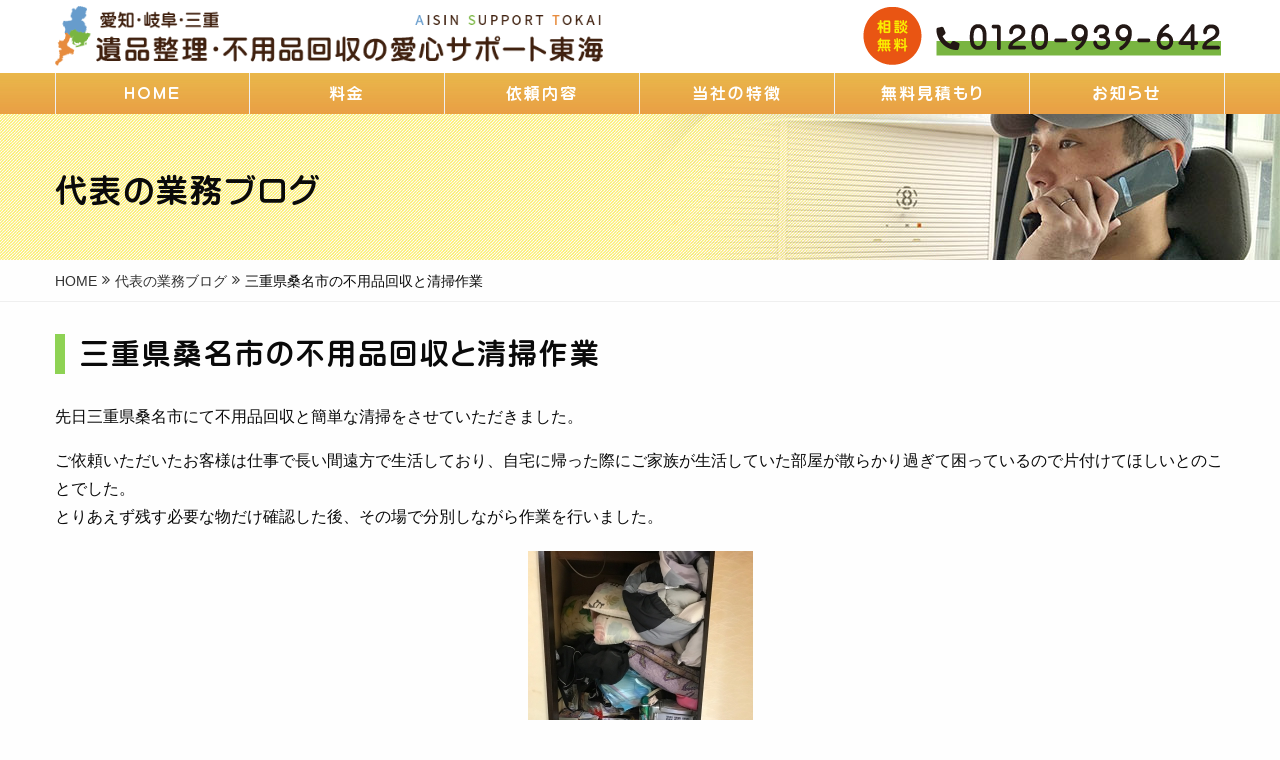

--- FILE ---
content_type: text/html; charset=UTF-8
request_url: https://aisin-support.com/voice/20170823
body_size: 7865
content:
<!DOCTYPE html>
<html lang="ja">
<head prefix="og: http://ogp.me/ns# fb: http://ogp.me/ns/fb# article: http://ogp.me/ns/article#" >
<meta charset="UTF-8" />
<meta content="IE=edge,chrome=1" http-equiv="X-UA-Compatible">
<meta content="width=device-width,initial-scale=1.0,user-scalable=no" name="viewport">
<meta name="format-detection" content="telephone=no">
<link rel="stylesheet" type="text/css" href="https://aisin-support.com/wp-content/themes/ais/css/app.css">
<link rel="stylesheet" type="text/css" href="https://aisin-support.com/wp-content/themes/ais/css/animate.min.css">
<link rel="stylesheet" type="text/css" href="https://aisin-support.com/wp-content/themes/ais/style.css?20210128" />
 
<link rel="alternate" type="application/rss+xml" title="RSS" href="https://aisin-support.com/feed" />
<title>三重県桑名市の不用品回収と清掃作業 | 愛心サポート東海</title>

<!-- All in One SEO Pack 2.3.13.2 by Michael Torbert of Semper Fi Web Designob_start_detected [-1,-1] -->
<meta name="description"  content="愛知県・岐阜県・三重県を中心に活動させていただいております遺品整理・不用品回収の愛心サポート東海です！今回は急遽当日にご依頼いただいた三重県桑名市の不用品回収のご紹介です。" />

<meta name="keywords"  content="三重県,桑名市,清掃,部屋の片付け,分別,ゴミ屋敷,遺品整理" />

<link rel="canonical" href="https://aisin-support.com/voice/20170823" />
			<script>
			(function(i,s,o,g,r,a,m){i['GoogleAnalyticsObject']=r;i[r]=i[r]||function(){
			(i[r].q=i[r].q||[]).push(arguments)},i[r].l=1*new Date();a=s.createElement(o),
			m=s.getElementsByTagName(o)[0];a.async=1;a.src=g;m.parentNode.insertBefore(a,m)
			})(window,document,'script','//www.google-analytics.com/analytics.js','ga');

			ga('create', 'UA-101733619-1', 'auto');
			
			ga('send', 'pageview');
			</script>
<!-- /all in one seo pack -->
<link rel='dns-prefetch' href='//ajax.googleapis.com' />
<link rel='dns-prefetch' href='//s.w.org' />
		<script type="text/javascript">
			window._wpemojiSettings = {"baseUrl":"https:\/\/s.w.org\/images\/core\/emoji\/11\/72x72\/","ext":".png","svgUrl":"https:\/\/s.w.org\/images\/core\/emoji\/11\/svg\/","svgExt":".svg","source":{"concatemoji":"https:\/\/aisin-support.com\/wp-includes\/js\/wp-emoji-release.min.js?ver=4.9.26"}};
			!function(e,a,t){var n,r,o,i=a.createElement("canvas"),p=i.getContext&&i.getContext("2d");function s(e,t){var a=String.fromCharCode;p.clearRect(0,0,i.width,i.height),p.fillText(a.apply(this,e),0,0);e=i.toDataURL();return p.clearRect(0,0,i.width,i.height),p.fillText(a.apply(this,t),0,0),e===i.toDataURL()}function c(e){var t=a.createElement("script");t.src=e,t.defer=t.type="text/javascript",a.getElementsByTagName("head")[0].appendChild(t)}for(o=Array("flag","emoji"),t.supports={everything:!0,everythingExceptFlag:!0},r=0;r<o.length;r++)t.supports[o[r]]=function(e){if(!p||!p.fillText)return!1;switch(p.textBaseline="top",p.font="600 32px Arial",e){case"flag":return s([55356,56826,55356,56819],[55356,56826,8203,55356,56819])?!1:!s([55356,57332,56128,56423,56128,56418,56128,56421,56128,56430,56128,56423,56128,56447],[55356,57332,8203,56128,56423,8203,56128,56418,8203,56128,56421,8203,56128,56430,8203,56128,56423,8203,56128,56447]);case"emoji":return!s([55358,56760,9792,65039],[55358,56760,8203,9792,65039])}return!1}(o[r]),t.supports.everything=t.supports.everything&&t.supports[o[r]],"flag"!==o[r]&&(t.supports.everythingExceptFlag=t.supports.everythingExceptFlag&&t.supports[o[r]]);t.supports.everythingExceptFlag=t.supports.everythingExceptFlag&&!t.supports.flag,t.DOMReady=!1,t.readyCallback=function(){t.DOMReady=!0},t.supports.everything||(n=function(){t.readyCallback()},a.addEventListener?(a.addEventListener("DOMContentLoaded",n,!1),e.addEventListener("load",n,!1)):(e.attachEvent("onload",n),a.attachEvent("onreadystatechange",function(){"complete"===a.readyState&&t.readyCallback()})),(n=t.source||{}).concatemoji?c(n.concatemoji):n.wpemoji&&n.twemoji&&(c(n.twemoji),c(n.wpemoji)))}(window,document,window._wpemojiSettings);
		</script>
		<style type="text/css">
img.wp-smiley,
img.emoji {
	display: inline !important;
	border: none !important;
	box-shadow: none !important;
	height: 1em !important;
	width: 1em !important;
	margin: 0 .07em !important;
	vertical-align: -0.1em !important;
	background: none !important;
	padding: 0 !important;
}
</style>
<link rel='stylesheet' id='contact-form-7-css'  href='https://aisin-support.com/wp-content/plugins/contact-form-7/includes/css/styles.css?ver=4.8' type='text/css' media='all' />
<link rel='stylesheet' id='jquery-ui-theme-css'  href='https://ajax.googleapis.com/ajax/libs/jqueryui/1.11.4/themes/smoothness/jquery-ui.min.css?ver=1.11.4' type='text/css' media='all' />
<link rel='stylesheet' id='jquery-ui-timepicker-css'  href='https://aisin-support.com/wp-content/plugins/contact-form-7-datepicker/js/jquery-ui-timepicker/jquery-ui-timepicker-addon.min.css?ver=4.9.26' type='text/css' media='all' />
<link rel='stylesheet' id='aurora-heatmap-css'  href='https://aisin-support.com/wp-content/plugins/aurora-heatmap/style.css?ver=1.4.9' type='text/css' media='all' />
<!--n2css--><script type='text/javascript' src='https://ajax.googleapis.com/ajax/libs/jquery/2.2.2/jquery.min.js?ver=2.2.2'></script>
<script type='text/javascript' src='https://aisin-support.com/wp-content/plugins/aurora-heatmap/js/mobile-detect.min.js?ver=4.9.26'></script>
<script type='text/javascript'>
/* <![CDATA[ */
var aurora_heatmap_reporter = {"ajax_url":"https:\/\/aisin-support.com\/wp-admin\/admin-ajax.php","action":"aurora_heatmap","interval":"10","stacks":"10","reports":"click_pc,click_mobile","debug":"0","ajax_delay_time":"3000"};
/* ]]> */
</script>
<script type='text/javascript' src='https://aisin-support.com/wp-content/plugins/aurora-heatmap/js/reporter.js?ver=1.4.9'></script>
<link rel='https://api.w.org/' href='https://aisin-support.com/wp-json/' />
<link rel='shortlink' href='https://aisin-support.com/?p=820' />
<link rel="alternate" type="application/json+oembed" href="https://aisin-support.com/wp-json/oembed/1.0/embed?url=https%3A%2F%2Faisin-support.com%2Fvoice%2F20170823" />
<link rel="alternate" type="text/xml+oembed" href="https://aisin-support.com/wp-json/oembed/1.0/embed?url=https%3A%2F%2Faisin-support.com%2Fvoice%2F20170823&#038;format=xml" />
    <style type="text/css">
    .header,.header-sp{background:#ffffff;
    }
    .loop_time{background:#8ed254;}
    a,a:visited {color:#000;}
   a:hover,a:active{color:#8ed254; text-decoration:underline;}
        .h_telno{
            color:#000000;
        }
        .head_nav ul li a,.head_nav ul li a:hover,.head_nav ul li a:visited{color:#ffffff;}
       .h_a_btn,.h_a_btn:visited {
        background:#000000;
        }
       .h_a_btn:hover {
        background:#cccccc;
        }
.h_a_btn2,.h_a_btn2:visited {
        background:#000000;
        }
       .h_a_btn2:hover {
        background:#cccccc;
        }
      </style>		<style type="text/css">.recentcomments a{display:inline !important;padding:0 !important;margin:0 !important;}</style>
		<link rel="icon" href="https://aisin-support.com/wp-content/uploads/2017/06/cropped-favi-32x32.png" sizes="32x32" />
<link rel="icon" href="https://aisin-support.com/wp-content/uploads/2017/06/cropped-favi-192x192.png" sizes="192x192" />
<link rel="apple-touch-icon-precomposed" href="https://aisin-support.com/wp-content/uploads/2017/06/cropped-favi-180x180.png" />
<meta name="msapplication-TileImage" content="https://aisin-support.com/wp-content/uploads/2017/06/cropped-favi-270x270.png" />
		<style type="text/css" id="wp-custom-css">
			.top_slide {
    background-image:none;
}

div.top_slide .row .columns img{
margin-top:-11px;
}


div.entry-date i.fa-calendar::before{
display:none;
}
		</style>
	  <script>
    $(function(){
      var defPos = 0;
      var sidebar = $("#sidebar");
      var footer = $("footer");
      var bwrapHeight = parseInt($('.bread_wrap').css('margin-bottom'), 10) + parseInt($('.bread_wrap').css('padding'), 10) + parseInt($('.bread_wrap').css('border-bottom'), 10);
      var targetTop = 0;
      var scrollDerection = 'sita';

      if(sidebar.length){
        //targetTop = sidebar.offset().top;
      }

      $(window).on('scroll',function(){
        var currentPos = $(this).scrollTop();
          
        //console.log(currentPos);
        if (currentPos > defPos) {
          if($(window).scrollTop() >= 200) {
            $("#scloll_head").css("top", "-133px");
            scrollDerection = 'sita';
          }else{
          }
        } else {
          $("#scloll_head").css("top", 0 + "px");
          scrollDerection = 'ue';
        }

        if(targetTop){
          var scrollTop = $(this).scrollTop();
          var targetHeight = sidebar.outerHeight(true);
          if(scrollTop > targetTop -(200 + bwrapHeight)){
            // 動的にコンテンツが追加されてもいいように、常に計算する
            var footerTop = footer.offset().top;

            if(scrollTop + targetHeight > footerTop){
              customTopPosition = footerTop - (scrollTop + targetHeight)
              sidebar.css({position: "fixed", top:  customTopPosition + "px"});
            }else{
              if (scrollDerection == 'sita' ) {
                sidebar.css({position: "fixed", top: "0px"});
              }else{
                sidebar.css({position: "fixed", top: "133px"});
              }
            }
          }else{
            sidebar.css({position: "static", top: "auto"});
          }
        }
        defPos = currentPos;
        });
 
        $("#spmenu").animatedModal({
          animatedIn:'slideInDown',
          animatedOut:'slideOutUp',
          color:'#efab1b',
          opacityIn: '0.95',
        });
        $('.close-animatedModal').on('click',function(){
          $('body').removeAttr('style');
        });
      });
  </script>
   
  
  <!-- Google Tag Manager -->
  <script>(function(w,d,s,l,i){w[l]=w[l]||[];w[l].push({'gtm.start':new Date().getTime(),event:'gtm.js'});var f=d.getElementsByTagName(s)[0],
j=d.createElement(s),dl=l!='dataLayer'?'&l='+l:'';j.async=true;j.src='https://www.googletagmanager.com/gtm.js?id='+i+dl;f.parentNode.insertBefore(j,f);
})(window,document,'script','dataLayer','GTM-WND99PJ');</script>
  <!-- End Google Tag Manager -->
</head>
 
<body class="post-template-default single single-post postid-820 single-format-standard categoryid-1">
  <!-- Google Tag Manager (noscript) -->
  <noscript><iframe src="https://www.googletagmanager.com/ns.html?id=GTM-WND99PJ" height="0" width="0" style="display:none;visibility:hidden"></iframe></noscript>
  <!-- End Google Tag Manager (noscript) -->
  <div id="scloll_head">
    <header class="header show-for-large">
      <div class="row align-justify">
        <div class="large-6 columns">
                              <a href="https://aisin-support.com/" title="愛心サポート東海"><div class="logo"><img src="https://aisin-support.com/wp-content/uploads/2019/06/header__logo.png" alt="愛心サポート東海"></div></a>
                                    
                  </div>
        <div class="shrink columns align-self-middle">
          <div class="row">
            <div class="shrink columns align-self-middle">
                          </div>
            <div class="shrink columns align-self-middle">
                          </div>
              <div class="shrink columns align-self-middle">
              <div class="h_telno"><img src="https://aisin-support.com/wp-content/uploads/2019/06/header__tel.png" alt="0120-939-642"></div>
              <p class="tel_txt"></p>
            </div>
          </div>
        </div>
      </div>
    </header><!-- /header -->

    <nav class="head_nav show-for-large">
      <div class="row head_nav_wrap">
        <div class="medium-12 columns">
        <ul class="menu nav navbar-nav"><li class="menu-item-home"><a href="https://aisin-support.com/">HOME</a></li>
<li><a href="https://aisin-support.com/price">料金</a></li>
<li><a>依頼内容</a>
<ul class="sub-menu">
	<li><a href="https://aisin-support.com/recovery">不要品回収</a></li>
	<li><a href="https://aisin-support.com/relic">遺品整理</a></li>
	<li><a href="https://aisin-support.com/cleaning">ゴミ屋敷の清掃</a></li>
	<li><a href="https://aisin-support.com/other">その他のご依頼</a></li>
</ul>
</li>
<li><a href="https://aisin-support.com/about">当社の特徴</a></li>
<li><a href="https://aisin-support.com/estimate">無料見積もり</a></li>
<li><a>お知らせ</a>
<ul class="sub-menu">
	<li><a href="https://aisin-support.com/category/voice">代表の業務ブログ</a></li>
	<li><a href="https://aisin-support.com/category/blog">気ままな嫁ブログ</a></li>
</ul>
</li>
</ul>  
        </div>
      </div>
    </nav>
  
    <div class="header-sp hide-for-large">
      <div class="row">
        <div class="columns">
                              <a href="https://aisin-support.com/" title="愛心サポート東海"><div class="logo"><img src="https://aisin-support.com/wp-content/uploads/2019/06/header__logo.png" alt="愛心サポート東海"></div></a>
                                    
                  </div>
        <div class="shrink columns align-self-middle">
          <a id="spmenu" href="#animatedModal"><i class="fa fa-bars"></i></a>
        </div>
      </div>
    </div><!-- /header-sp -->
  </div><!-- scloll header --> 
 
  <div id="animatedModal">
    <!--モーダルを閉じる-->
    <div class="close-animatedModal">
        <i class="fa fa-close"></i>
    </div>

    <div class="modal-content">
      <ul class="menu nav navbar-nav"><li class="menu-item-home"><a href="https://aisin-support.com/">HOME</a></li>
<li><a href="https://aisin-support.com/price">料金</a></li>
<li><a href="https://aisin-support.com/recovery">不要品回収</a></li>
<li><a href="https://aisin-support.com/relic">遺品整理</a></li>
<li><a href="https://aisin-support.com/cleaning">ゴミ屋敷の清掃</a></li>
<li><a href="https://aisin-support.com/other">その他のご依頼</a></li>
<li><a href="https://aisin-support.com/about">当社の特徴</a></li>
<li><a href="https://aisin-support.com/estimate">出張・LINEで見積もり</a></li>
<li><a href="https://aisin-support.com/category/voice">代表の業務ブログ</a></li>
<li><a href="https://aisin-support.com/category/blog">気ままな嫁ブログ</a></li>
</ul> 
      </div>
  </div> <div class="head_img">
<div class="row">  
  <div class="small-12 columns">
    <div class="h_img_txt_wrap">
  <div class="h_img_title">代表の業務ブログ</div>
  </div>
    </div>
 </div>
</div>
<div class="bread_wrap">
<div class="row">
   <div class="columns">
     <ul class="breadcrumb"><li><a href="https://aisin-support.com" itemprop="url">HOME</a></li><li><a href="https://aisin-support.com/category/voice/">代表の業務ブログ</a></li><li>三重県桑名市の不用品回収と清掃作業</li></ul>       </div></div>
</div><!-- breadwrap -->

<div class="row">

 <div class="columns" id="main">

<main>  
<article id="post-820" class="post-820 post type-post status-publish format-standard hentry category-voice">
<h1 class="entry-title">三重県桑名市の不用品回収と清掃作業</h1>

<div class="entry-content">
<p>先日三重県桑名市にて不用品回収と簡単な清掃をさせていただきました。</p>
<p>ご依頼いただいたお客様は仕事で長い間遠方で生活しており、自宅に帰った際にご家族が生活していた部屋が散らかり過ぎて困っているので片付けてほしいとのことでした。<br />
とりあえず残す必要な物だけ確認した後、その場で分別しながら作業を行いました。<img class="aligncenter size-medium wp-image-821" src="https://aisin-support.com/wp-content/uploads/2017/08/image1-72-225x300.jpg" alt="" width="225" height="300" srcset="https://aisin-support.com/wp-content/uploads/2017/08/image1-72-225x300.jpg 225w, https://aisin-support.com/wp-content/uploads/2017/08/image1-72-768x1024.jpg 768w, https://aisin-support.com/wp-content/uploads/2017/08/image1-72.jpg 1512w" sizes="(max-width: 225px) 100vw, 225px" /> <img class="aligncenter size-medium wp-image-822" src="https://aisin-support.com/wp-content/uploads/2017/08/image2-43-225x300.jpg" alt="" width="225" height="300" srcset="https://aisin-support.com/wp-content/uploads/2017/08/image2-43-225x300.jpg 225w, https://aisin-support.com/wp-content/uploads/2017/08/image2-43-768x1024.jpg 768w, https://aisin-support.com/wp-content/uploads/2017/08/image2-43.jpg 1512w" sizes="(max-width: 225px) 100vw, 225px" /> <img class="aligncenter size-medium wp-image-823" src="https://aisin-support.com/wp-content/uploads/2017/08/image1-73-300x225.jpg" alt="" width="300" height="225" srcset="https://aisin-support.com/wp-content/uploads/2017/08/image1-73-300x225.jpg 300w, https://aisin-support.com/wp-content/uploads/2017/08/image1-73-768x576.jpg 768w, https://aisin-support.com/wp-content/uploads/2017/08/image1-73-1024x768.jpg 1024w" sizes="(max-width: 300px) 100vw, 300px" /> <img class="aligncenter size-medium wp-image-824" src="https://aisin-support.com/wp-content/uploads/2017/08/image2-44-300x225.jpg" alt="" width="300" height="225" srcset="https://aisin-support.com/wp-content/uploads/2017/08/image2-44-300x225.jpg 300w, https://aisin-support.com/wp-content/uploads/2017/08/image2-44-768x576.jpg 768w, https://aisin-support.com/wp-content/uploads/2017/08/image2-44-1024x768.jpg 1024w" sizes="(max-width: 300px) 100vw, 300px" />今回はお客様が急ぎでの作業希望だったのに対し、たまたま空きがあったのでご依頼いただいたその日にすぐお伺いして片付け出来ました。<br />
この度は誠にありがとうございました。</p>
<p>愛心サポート東海では、いわゆるゴミ屋敷と言われるようなお宅の片付けも1部屋単位～1軒丸ごと単位で対応させていただきます。<br />
長年の物の積み重ねで足の踏み場が無くなってしまったような状態でも、希望があれば部屋の中身を全て空にすることも可能です！</p>
<p>諦めかけていたお部屋の片付けや溜まり過ぎてしまった不要品など、様々な状況でお客様目線で親身になって相談に乗ります。<br />
不用品回収や遺品整理、お部屋の片付けに関することなら愛心サポート東海まで一度ご連絡下さい。</p>
  
 </div><!-- .entry-content -->
 
<div class="loop_metadata">
<div class="entry-date">
      <i class="fa fa-calendar"></i>公開投稿日：2017.08.23<br>

  </div>		  
	
<div class="categorylist"><i class="fa fa-folder-o"></i><a href="https://aisin-support.com/category/voice" rel="category tag">代表の業務ブログ</a></div>
<div class="taglist"></div>
</div><!-- .postmetadata -->  


	<nav class="navigation post-navigation" role="navigation">
		<h2 class="screen-reader-text">投稿ナビゲーション</h2>
		<div class="nav-links"><div class="nav-previous"><a href="https://aisin-support.com/blog/20170820" rel="prev">前 : クイズ！コレなーんだ⁇</a></div><div class="nav-next"><a href="https://aisin-support.com/blog/20170824" rel="next">次 : ナイスコスパ！</a></div></div>
	</nav>

  


</article>
  </main>  
  </div>
</div>

<footer id="footer">
          <div class="row align-center">
            <div class="large-7 medium-11 columns">
    
  <div class="copyright">
          &copy; 2026<a href="https://aisin-support.com" rel="nofollow">
愛心サポート東海</a>. All rights reserved.
</div>
      </div><!-- col -->
    </div><!-- row -->
</footer><!-- end of #footer -->
<!--[if lt IE 9]>
//IE8以下のHTML5とレスポンシブ対応
<script src="https://oss.maxcdn.com/libs/html5shiv/3.7.2/html5shiv.js" type="text/javascript"></script>
<script src="https://oss.maxcdn.com/libs/respond.js/1.4.2/respond.min.js" type="text/javascript"></script>
<![endif]-->

<script type='text/javascript'>
/* <![CDATA[ */
var wpcf7 = {"apiSettings":{"root":"https:\/\/aisin-support.com\/wp-json\/","namespace":"contact-form-7\/v1"},"recaptcha":{"messages":{"empty":"\u3042\u306a\u305f\u304c\u30ed\u30dc\u30c3\u30c8\u3067\u306f\u306a\u3044\u3053\u3068\u3092\u8a3c\u660e\u3057\u3066\u304f\u3060\u3055\u3044\u3002"}}};
/* ]]> */
</script>
<script type='text/javascript' src='https://aisin-support.com/wp-content/plugins/contact-form-7/includes/js/scripts.js?ver=4.8'></script>
<script type='text/javascript' src='https://aisin-support.com/wp-includes/js/jquery/ui/core.min.js?ver=1.11.4'></script>
<script type='text/javascript' src='https://aisin-support.com/wp-includes/js/jquery/ui/datepicker.min.js?ver=1.11.4'></script>
<script type='text/javascript'>
jQuery(document).ready(function(jQuery){jQuery.datepicker.setDefaults({"closeText":"\u9589\u3058\u308b","currentText":"\u4eca\u65e5","monthNames":["1\u6708","2\u6708","3\u6708","4\u6708","5\u6708","6\u6708","7\u6708","8\u6708","9\u6708","10\u6708","11\u6708","12\u6708"],"monthNamesShort":["1\u6708","2\u6708","3\u6708","4\u6708","5\u6708","6\u6708","7\u6708","8\u6708","9\u6708","10\u6708","11\u6708","12\u6708"],"nextText":"\u6b21","prevText":"\u524d","dayNames":["\u65e5\u66dc\u65e5","\u6708\u66dc\u65e5","\u706b\u66dc\u65e5","\u6c34\u66dc\u65e5","\u6728\u66dc\u65e5","\u91d1\u66dc\u65e5","\u571f\u66dc\u65e5"],"dayNamesShort":["\u65e5","\u6708","\u706b","\u6c34","\u6728","\u91d1","\u571f"],"dayNamesMin":["\u65e5","\u6708","\u706b","\u6c34","\u6728","\u91d1","\u571f"],"dateFormat":"yy\u5e74mm\u6708d\u65e5","firstDay":1,"isRTL":false});});
</script>
<script type='text/javascript' src='https://ajax.googleapis.com/ajax/libs/jqueryui/1.11.4/i18n/datepicker-ja.min.js?ver=1.11.4'></script>
<script type='text/javascript' src='https://aisin-support.com/wp-content/plugins/contact-form-7-datepicker/js/jquery-ui-timepicker/jquery-ui-timepicker-addon.min.js?ver=4.9.26'></script>
<script type='text/javascript' src='https://aisin-support.com/wp-content/plugins/contact-form-7-datepicker/js/jquery-ui-timepicker/i18n/jquery-ui-timepicker-ja.js?ver=4.9.26'></script>
<script type='text/javascript' src='https://aisin-support.com/wp-includes/js/jquery/ui/widget.min.js?ver=1.11.4'></script>
<script type='text/javascript' src='https://aisin-support.com/wp-includes/js/jquery/ui/mouse.min.js?ver=1.11.4'></script>
<script type='text/javascript' src='https://aisin-support.com/wp-includes/js/jquery/ui/slider.min.js?ver=1.11.4'></script>
<script type='text/javascript' src='https://aisin-support.com/wp-includes/js/jquery/ui/button.min.js?ver=1.11.4'></script>
<script type='text/javascript' src='https://aisin-support.com/wp-content/plugins/contact-form-7-datepicker/js/jquery-ui-sliderAccess.js?ver=4.9.26'></script>
<script type='text/javascript'>
/* <![CDATA[ */
var tocplus = {"smooth_scroll":"1","smooth_scroll_offset":"130"};
/* ]]> */
</script>
<script type='text/javascript' src='https://aisin-support.com/wp-content/plugins/table-of-contents-plus/front.min.js?ver=1509'></script>
<script type='text/javascript' src='https://aisin-support.com/wp-includes/js/wp-embed.min.js?ver=4.9.26'></script>
    <script src="https://use.fontawesome.com/feb7bcc1c0.js"></script>
    <script src="https://aisin-support.com/wp-content/themes/ais/js/animatedModal.min.js"></script>
   
      <!--サイドバー固定-->


<!-- リマーケティング タグの Google コード -->
<!--------------------------------------------------
リマーケティング タグは、個人を特定できる情報と関連付けることも、デリケートなカテゴリに属するページに設置することも許可されません。タグの設定方法については、こちらのページをご覧ください。
http://google.com/ads/remarketingsetup
--------------------------------------------------->
<script type="text/javascript">
/* <![CDATA[ */
var google_conversion_id = 848350917;
var google_custom_params = window.google_tag_params;
var google_remarketing_only = true;
/* ]]> */
</script>
<script type="text/javascript" src="//www.googleadservices.com/pagead/conversion.js">
</script>
<noscript>
<div style="display:inline;">
<img height="1" width="1" style="border-style:none;" alt="" src="//googleads.g.doubleclick.net/pagead/viewthroughconversion/848350917/?guid=ON&amp;script=0"/>
</div>
</noscript>
<!-- Google Code for &#38651;&#35441; Conversion Page
In your html page, add the snippet and call
goog_report_conversion when someone clicks on the
phone number link or button. -->
<script type="text/javascript">
  /* <![CDATA[ */
  goog_snippet_vars = function() {
    var w = window;
    w.google_conversion_id = 848350917;
    w.google_conversion_label = "k0QwCNC94XIQxZ3DlAM";
    w.google_remarketing_only = false;
  }
  // DO NOT CHANGE THE CODE BELOW.
  goog_report_conversion = function(url) {
    goog_snippet_vars();
    window.google_conversion_format = "3";
    var opt = new Object();
    opt.onload_callback = function() {
    if (typeof(url) != 'undefined') {
      window.location = url;
    }
  }
  var conv_handler = window['google_trackConversion'];
  if (typeof(conv_handler) == 'function') {
    conv_handler(opt);
  }
}
/* ]]> */
</script>
<script type="text/javascript"
  src="//www.googleadservices.com/pagead/conversion_async.js">
</script>
</body>
</html>

--- FILE ---
content_type: text/css
request_url: https://aisin-support.com/wp-content/themes/ais/style.css?20210128
body_size: 9810
content:
/*
Theme Name: ais
Theme URI: 
Author: WEB TATE
Author URI: http://webtate.co.jp/
Description: 2カラム-ロゴ下ヘッダ-ナビ+スライダーが全幅
Version: 0.1
License:
License URI: 
Tags:
*/
@charset  "utf-8";

/*-------------------------------------------*/
/*  基本設定
/*-------------------------------------------*/
@font-face {
  font-family: 'arme4';
  src: url('fonts/ais.woff2') format('woff2'),
       url('fonts/ais.woff') format('woff'),
       url('fonts/ais.eot'),
       url('fonts/ais.ttf') format('truetype');
}

.head_nav ul li,.tel_txt,h1,h2,h3,.h_img_title,#panel > dt{
  font-family: 'arme4';
  letter-spacing: 2px;
  font-weight: normal!important;
}


/********************** IE向けviewport **********************/
@-ms-viewport {
  width: auto;
  initial-scale: 1;
}

/********************** 基本的なリンク・画像設定諸々 **********************/

img {
  vertical-align: middle;
  max-width: 100%;
  height: auto;
  border: 0;
  display: block;
}

p a,p a:visited {
  line-height: inherit;
}

a {
  -webkit-tap-highlight-color: rgba(0,0,0,0);
}
p {
  font-size: inherit;
  line-height: 1.8em;
}

.screen-reader-text {
  position: absolute;
  width: 1px;
  height: 1px;
  margin: -1px;
  padding: 0;
  overflow: hidden;
  clip: rect(0,0,0,0);
  border: 0;
}

.alignleft,.alignright,.aligncenter {
  clear: both;
  margin: 20px auto !important;
  display: block;
}


input:focus,select:focus,option:focus {
  outline: none;
}

/* div#sidebar {
    width: 270px;
} */

.smgn {margin-top:2em;}
/********************** LINK imgホバー **********************/
a img {
  transition: .5s;
}

a img:hover {
  opacity: .6;
  transition: .5s;
}


blockquote {
  position: relative;
  padding: 20px 40px;
  background: #f5f5f5;
  margin: 0 0 20px;
  font-size: 14px;
  font-size: 1.4rem;
  border-left: 0 solid #eee;
}

blockquote:before {
  font-family: 'icomoon';
  content: "\e90d";
  left: 10px;
  position: absolute;
  top: 10px;
  color: #ccc;
}

blockquote:after {
  font-family: 'icomoon';
  bottom: 10px;
  content: "\e90d";
  position: absolute;
  right: 10px;
  color: #ccc;
}

.wp-caption-text {
  margin-top: .5em;
}


/* カレンダー */
#wp-calendar td {
  padding: .1em .3em;
  border: 1px solid #868686;
  text-align: center;
}

tfoot td {
  border: none !important;
}

#wp-calendar th {
  background: rgba(0,0,0,0.1);
  border: 1px solid #868686;
  text-align: center;
  padding: .1em .4em;
}

/* セレクトボックス */
.widget select {
  text-overflow: ellipsis;
  display: inline-block;
  box-sizing: border-box;
  padding: 5px;
  border: 1px solid #ccc;
}

.widget select option {
  background-color: #fff;
  color: #333;
}

.widget select::-ms-expand {
  display: none;
}

.widget select:-moz-focusring {
  color: transparent;
  text-shadow: 0 0 0 #ccc;
}

/* 検索 */
.widget_search {
  padding: 0;
  border: 0;
}

.widget_search label {
  display: inline-block;
  margin-bottom: .5rem;
  width: 70%;
  float: left;
}

.search-submit {
  width: 70px;
  height: 37px;
  -moz-background-clip: padding;
  -webkit-background-clip: padding-box;
  background-clip: padding-box;
  background-color: #55b1df;
  border: none;
  color: #333;
  font-weight: 700;
  float: left;
  margin-left: 15px;
}

.search-submit:hover {
  opacity: .6;
  transition: .5s;

/*　フォームボタンの色ホバー　*/
}

.widget ul{
  list-style-type:none;
  padding:0 0 0 1em;
  margin:0;
}
.widget {
  margin-bottom:1em;
}
h4.widget-title {
  font-size: 1.1rem;
  background: #ccc;
  padding: 0.3em 0.5em;
}

.search-submit:focus {
  outline: none;
}

.search-field {
  border: 1px solid #ccc;
  width: 100%;
  padding: .5em;
}

.widget_search:after {
  content: ".";
  display: block;
  clear: both;
  height: 0;
  visibility: hidden;
}

/********************** footer **********************/

.copyright {
  text-align: center;
  font-size: 0.7rem;
  margin: 10px 0;
  clear: both;
}

.copyright a {
  color: #333;
}

/********************** comment **********************/
.required {
  color: #ed688b;
}

#respond h3 {
  margin-bottom: 30px;
}

#comments_area {
  margin-top: 40px;
}

.form-control {
  display: block;
  width: 100%;
  padding: .375rem .75rem;
  font-size: 1.4rem;
  line-height: 1.5;
  color: #55595c;
  background-color: #fff;
  background-image: none;
  border: 1px solid #ccc;
  border-radius: .25rem;
}

.btn {
  display: inline-block;
  padding: 1rem 4rem;
  font-size: 1.4rem;
  font-weight: 400;
  line-height: 1.5;
  text-align: center;
  white-space: nowrap;
  vertical-align: middle;
  cursor: pointer;
  -webkit-user-select: none;
  -moz-user-select: none;
  -ms-user-select: none;
  user-select: none;
  border: 1px solid transparent;
  border-radius: .25rem;
}

/**********************　ナビメニュー　**********************/

.breadcrumb,.breadcrumb_page {
  font-size: 0.9rem;
  padding: 0px;
  margin:0 0 0 0;
  list-style: none;
}
.bread_wrap {
  margin-bottom:2em;
  padding: 0.5em;
  border-bottom: 1px solid #efefef;
}
.breadcrumb > li + li::before {
  font-family: 'icomoon';
  content: "\f101";
  padding: 0 5px;
  color: #333;
}

.breadcrumb > li > a, .breadcrumb_page > li > a {
  color: #333;
}

.breadcrumb_page > li + li::before {
  font-family: 'icomoon';
  content: "\f101";
  padding: 0 2px 0 0;
  color: #333;
}

.breadcrumb_page > li,.breadcrumb > li {
  display: inline-block;
}

/******************* youtube *************************/

.youtube {
  position: relative;
  width: 100%;
  padding-top: 56.25%;
}
.youtube iframe{
  position: absolute;
  top: 0;
  right: 0;
  width: 100% !important;
  height: 100% !important;
}
/**********************　Social icon　**********************/
/**********************　TABLE　**********************/
table tbody, table tfoot, table thead {
  border: 0px solid #ababab;
  background-color: #fff;
}
table tbody tr:nth-child(even) {
  background-color: #fff;
}

.ResTableA {
  width: 100%;
  border-collapse: collapse;
  border-spacing: 0;
  border: 1px solid #ababab;
}

.ResTableA {
  border-bottom: none;
}

.ResTableA th {
  padding: 5px 10px;
  width: 100%;
  display: block;
  margin: 0 auto;
  border: none;
  text-align: left;
  border-bottom: 1px solid #ababab;
  background: #f0f0ef;
}

.ResTableA td {
  padding: 5px 10px;
  width: 100%;
  display: list-item;
/* リストに変換 */
  list-style: none;
/* リストに変換によるドットを非表示 */
  border-top: none !important;
  border-bottom: 1px solid #ababab;
}

.ResTableA2 td {
  padding: 1em 0 1em 1em;
  text-align: left;
  vertical-align: top;
  border-bottom: solid 1px #CCCCCC;
  display: table-cell;
}
.ResTableA2 th {
  -moz-box-sizing: border-box;     /* box-size[border・padding 込み] */
  box-sizing: border-box;     /* box-size[border・padding 込み] */
  border-bottom: solid 1px #8ed254;
  color: #8ed254;
  padding: 1em 0;
  width: 35%;
  font-weight: normal;
  vertical-align:middle;
  display: table-cell;
  text-align: left;
  font-family: 'arme4';
}

.ResTableA2 {
  width: 100%;
}

body {
  padding-top: 66px !important; 
}
@media screen and (min-width: 375px) {
  body {
      padding-top: 66px !important;
  }
}
@media screen and (min-width: 425px) {
  body {
      padding-top: 59px !important;
  }
}
@media screen and (min-width: 48em) {
  body {
    padding-top: 72px !important;
  } 
}
@media screen and (min-width: 64em) {
  body {
    padding-top: 6.9em !important;
  } 
}

.header {
  padding: 0.4em 0;
}
.header h1 {
  margin-bottom: 0; 
}
.header .h_telno {
  text-align: left;
  font-size: 2.4rem;
  font-family: 'arme4';
}

.h_a_btn,.h_a_btn:visited,.header .h_a_btn2, .header .h_a_btn2:visited {
  font-size: 0.9rem;
  display: block;
  color: #fff;
  text-align: center;
  padding: .5em 0;
  text-decoration: none;
  width: 180px; 
}
.header .tel_txt {
  font-size: 0.8rem;
  margin-bottom: 0; 
}
.header a:hover{
  text-decoration:none;
}
.header-sp {
  background: #efefef;
  padding: 1em 0;
  border-bottom: 1px solid #ccc;
}
.header-sp a, .header-sp a:hover, .header-sp a:visited {
  color: #000; 
}
.header-sp h1 {
  margin-bottom: 0; 
}
@media screen and (min-width: 40em) {
  .header-sp h1 img,.logo img {
    height: auto; 
  } 
}
.header-sp .fa-bars, .header-sp .fa-close {
font-size: 2rem;
}

.top_slide {
  background: url(https://aisin-support.com/wp-content/uploads/2017/06/aozora.jpg) no-repeat;
  background-size: cover;
  padding-top: 1em;
}

.sl_btm {
  background: #fff;
}
.sl_btm img {
  display:block;
  margin: 0 auto;
  padding: 0.5em 0;
}

.modal-content ul {
  list-style-type: none;
  margin: 0; 
}
.modal-content ul li {
  text-align: center;
  padding: 0.5em 0; 
  font-family: 'arme4';
}
.modal-content ul li a, .modal-content ul li .header-sp a:hover, .header-sp .modal-content ul li a:hover, .modal-content ul li .header-sp a:visited, .header-sp .modal-content ul li a:visited,.modal-content ul li a:active {
  color: #fff;
  font-size: 6vw;
  text-decoration:none;
}

.close-animatedModal {
  text-align: right;
  color: #fff;
  padding:0.5em; 
}

.head_nav {
  background: #333; 
}

.head_nav ul {
  display: -ms-flexbox;
  display: flex;
  -ms-flex-pack: center;
  justify-content: center;
  position: relative;
  margin: 0;
  padding: 0;
  list-style: none; 
}

.head_nav ul::after {
  display: block;
  clear: both;
  content: ''; 
}

.head_nav ul li {
  position: relative;
  background: #ccc; 
  width:20%;
  text-align:center;
  border-right: 1px solid #efefef;
}

.head_nav ul li:first-child{
  border-left: 1px solid #efefef;
}


/*------------ M DESIGN LABO 山内編集 20190627 ------------*/

.head_nav, .head_nav ul li {
  background: url(https://aisin-support.com/wp-content/uploads/2019/06/nav_b.jpg) repeat-x bottom;
}

.head_nav ul li:hover {
   background: url(https://aisin-support.com/wp-content/uploads/2019/06/nav_hover.jpg) repeat-x bottom;
}

.top_slide .pc {
  display: block;
}
.top_slide .sp {
  display: none;
}
@media screen and (max-width: 750px) {
  .top_slide .pc {
    display: none
  }
  .top_slide .sp {
    display: block;
  }
}


/*------------ M DESIGN LABO 山内ここまで ------------*/

.head_nav ul li a, .head_nav ul li .header-sp a:hover, .header-sp .head_nav ul li a:hover, .head_nav ul li .header-sp a:visited, .header-sp .head_nav ul li a:visited {
  display:block;
  padding: 0.5em 2em;
  color: #000;
  text-align: center;
  text-decoration: none;
  white-space: nowrap; }

.head_nav ul ul {
  display: block;
  position: absolute;
  top: 100%;
  left: 0px;
  min-width: 100%;
  z-index: 1000; }

.head_nav ul ul li {
  float: none;
  margin: 0;
  width:100%;
  text-align:left;
  background:#fff;
}
.head_nav ul ul li:hover{
  background:#efefef;
}
.head_nav ul ul li a,.head_nav ul ul li a:hover,.head_nav ul ul li a:visited{
  color:#333;
  font-size:0.9rem;
  text-shadow: 0px 0px 0px;
}

.head_nav ul ul ul {
  position: absolute;
  top: -2px;
  left: 100%;
  z-index: 1000; 
}

.head_nav ul ul {
  visibility: hidden;
  opacity: 0;
  transition: .2s ease-in-out;
  -ms-transform: translateY(10px);
      transform: translateY(10px); 
}

.head_nav ul ul ul {
  -ms-transform: translateX(-20px) translateY(0);
      transform: translateX(-20px) translateY(0); 
}

.head_nav ul li:hover > ul {
  visibility: visible;
  opacity: 1;
  -ms-transform: translateY(0);
      transform: translateY(0); 
}

.head_nav ul ul li:hover > ul {
  -ms-transform: translateX(0) translateY(0);
      transform: translateX(0) translateY(0); 
}

.head_nav ul li ul li ul:before {
  /*孫*/
  position: absolute;
  content: "";
  top: 15px;
  left: -10px;
  border: 5px solid transparent;
  border-left: 5px solid #000;
  z-index: 1000; }

#scloll_head {
  position: fixed;
  width: 100%;
  z-index: 9999;
  top: 0;
  left: 0;
  t-webkit-transition: 0.5s;
  transition: 0.5s;
}

.head_img {width:100%;
  background:url(https://aisin-support.com/wp-content/uploads/2017/06/himg-1.jpg) center right/cover no-repeat;
  height:90px;
}

.head_img .h_img_title {
  font-size: 1.4rem;
  margin-top: 30px;
  font-weight:bold;
}

.box04_wrap {
  border: 1px solid #ccc;
  padding: 1em 1em;
  height: 100%;
  position: relative;
}

.box04_wrap p {
  font-size: 0.95em;
}


@media screen and (min-width: 40em) {
  .head_img {
    height:120px;
  }
  .head_img .h_img_title {
    font-size: 1.7rem;
    margin-top: 44px;
  }
}
@media screen and (min-width: 64em) {
  .head_img {
    height:150px;
  }
  .head_img .h_img_title {
    font-size:2rem;
    margin-top:56px;
  }
}

.front_box01 {
  background: url(images/top_small.jpg) center center/cover no-repeat;
  position: relative; 
  text-align: center;
  padding: 10em 0; 
}
.front_box01 .front_box01_txt h2 {
  font-weight: bold;
  color: #fff; 
}
.front_box01 .front_box01_txt a {
  color: #fff;
  display: block;
  text-align: center;
  border: 2px solid #fff;
  padding: 0.5em;
  width: 50%;
  margin: 1em auto; 
}
@media screen and (min-width: 64em) {
  .front_box01 .front_box01_txt a {
    width: 20%;
    margin: 2em auto 1em auto; 
  } 
}

.front_box01 .front_box01_txt a:visited {
  color: #fff; 
}
.front_box01 .front_box01_txt a:hover {
  color: #fff;
  text-decoration:none;
  background: rgba(255, 255, 255, 0.4); 
}
@media screen and (min-width: 40em) {
  .front_box01 {
  } 
}
@media screen and (min-width: 64em) {
  .front_box01 {
    padding: 15em 0;
  }
}

.front_box02 {
  background: url(images/top02_small.jpg) left center/cover no-repeat;
  position: relative;
  padding: 4em 0em;
}
.front_box02 .front_box02_txt {
  text-align: right;
}
.front_box02 .front_box02_txt h2 {
  font-weight: bold; 
}
@media screen and (min-width: 40em) {
  .front_box02 {
    padding: 5em 0em;
  } 
  .front_box02 .front_box02_txt {
    padding: 1rem 2rem 1rem 0rem;
  }
}
@media screen and (min-width: 64em) {
  .front_box02 {
    padding: 10em 0em;
  }
  .front_box02 .front_box02_txt {
    text-align: right;
    padding: 1rem 2rem 1rem 0rem;
  }
}
@media screen and (min-width: 90em) {
  .front_box02 {
    padding: 15em 0em;
  }
}

.front_box03 {
  background: url(images/top03_small.jpg) right center/cover no-repeat;
  position: relative; 
  padding: 5em 0em;
}
.front_box03 .front_box03_txt {
  text-align: left;
}
.front_box03 .front_box03_txt h2 {
  font-weight: bold; 
}
@media screen and (min-width: 40em) {
  .front_box03 {
    padding: 5em 0em;
  } 
.front_box03 .front_box03_txt {
    padding: 1rem 1rem 1rem 2rem;
  }
}
@media screen and (min-width: 64em) {
  .front_box03 {
    padding: 10em 0em;
  }
  .front_box03 .front_box03_txt {
    text-align: left;
    padding: 1rem 1rem 1rem 2rem; 
  }
}

.new_icon {
  font-size: 0.6rem;
  margin-left: 1em;
  background: #ff8c42;
  padding: 2px 8px;
  -moz-border-radius: 5px;
  -webkit-border-radius: 5px;
  border-radius: 5px;
  color:#fff;
}

.front_box10 {
  background: #fcf9e8;
  padding: 2rem 0rem 1rem 0rem;
}
.front_box10_txt h2{
  font-weight:bold;
}
.drsuisen {
  display: inline;
  margin-bottom: 1em;
  width: 60%;
}
.box_link,.box_link:visited {
  display: block;
  background: #8ed254;
  color: #fff;
  text-align: center;
  padding: 0.5em;
  font-size: 14px;
  width: 100%;
  float: right;
}

.box_link:hover {
  background:#a7e275;
  color:#fff;
  text-decoration:none;
}

.front_box04 {
  padding: 2em 0em;
}
.front_box04 h3 {
  margin: 0;
  font-size: 1.4rem;
}

.front_box05 {
  background-size: cover;
  padding: 2em 0.5em 2em 0.5em;
}

@media screen and (min-width: 40em) {
  .front_box05 .columns,.front_box07 .columns{
    position:relative;
    padding-bottom:50px;
  }
}
.post_list {
  list-style-type: none;
  margin: 0;
}
.post_list li {
  padding:0.4em 0;
}
.post_list li .f_list_date {
  margin-right: 1em;
  font-size: 0.8rem;
}
.post_list li:before {
  font-family: FontAwesome;
  content: "\f138";
  margin-right:0.5em;
}

.news_list,.news_list:visited {
  background: #8ed254;
  padding: 0.5em 0em;
  font-size: 0.9rem;
  color: #fff;
  display: block;
  width: 110px;
  text-align: center;
  float:right;
  margin-top:20px;
}
.spmgn{
  margin-bottom:40px;
}

@media screen and (min-width: 40em) {
  .news_list,.news_list:visited { 
    position:absolute;
    bottom:0;
    right:20px;
  }
  .spmgn{
    margin-bottom:0px;
  }
}
.news_list:hover {
  background: #a7e275;
  text-decoration:none;
  color:#fff;
}

.front_box06 {
  background: #ffffff;
  padding: 1em 0.5em 1em 0.5em;
}
.front_box06 .mgn {
  margin-bottom: 1.5em; 
}
.front_box06 h3 {
  font-weight: bold;
  font-size: 1.2rem;
}
@media screen and (max-width: 39.9375em) {
  .front_box06 img {
    display: block;
    margin: 0 auto 1.5em auto;
  }
}
@media screen and (min-width: 40em) {
  .front_box06 {
    padding: 2em 0.5em 2em 0.5em;
  }
  .front_box06 img {
    float: left;
    margin-right: 2em;
  }
}

.front_box07 {
  padding: 2em 0;
  background: #f9f9f9;
}

.lnk_btn {
  padding: 0.5em 1em;
  text-decoration: none;
  background: #6a91c4;
  color: #fff!important;
  display: block;
  width: 240px;
  text-align: center;
  margin:2em auto 0 auto;
}

.lnk_btn:hover {
  background:#8daed9;
  text-decoration:none;
  color:#fff;
  top:1px;
  left:1px;
  position:relative;
}

.abox01 {
  padding:2em 0;
}
@media screen and (min-width: 1024px) {
 .abox01 {
    padding:4em 0 2em 0;
  }
}

.abox02 {
  padding: 2em 0;
}
@media screen and (min-width: 1024px) {
 .abox02 {
    padding: 4em 0;
  }
}
/*-------M DESIGN LABO 山内追加 20190627--------*/

@media screen and (max-width: 900px) {
  .pack01 {
    margin-bottom: 2em;
  }
}
.pack img {
  box-shadow: 0 0 3px 3px #eee;
}
.abox03 {
  padding: 2em 0;
  background: url(https://aisin-support.com/wp-content/uploads/2019/06/bg.jpg) repeat;
}
.abox04 {
  padding: 4em 0;
  background: #eff8e7;
}
@media screen and (max-width: 600px) {
 .abox04 {
  padding: 1em 0;
 }
}
.case__wrap {
  counter-reset: number 0;
}
.case__read {
  font-family: 'arme4';
  width: 100%;
  display: block;
  font-size: 32px;
  color: #e6813a;
  text-align: center;
  margin-bottom: 80px;
	line-height: 1.4;
}
@media screen and (max-width: 1100px) {
  .case__read {
    width: 92%;
    margin: 0 auto 2em;
    font-size: 28px;
  }
}
@media screen and (max-width: 600px) {
  .case__read {
    font-size: 24px;
  }
}
.case__read span {
  padding-bottom: 5px;
}
.case {
  font-family: 'arme4';
  width: 100%;
  background: #fff;
  box-shadow: 0 0 10px 3px #e3e4e4;
  padding: 4em;
  display: flex;
  justify-content: space-between;
  position: relative;
  margin-bottom: 80px;
}
@media screen and (max-width: 1100px) {
  .case {
    width: 92%;
    margin: 0 auto 4em;
  }
}
@media screen and (max-width: 900px) {
  .case {
    display: block;
    padding: 2em;
  }
}
@media screen and (max-width: 600px) {
  .case {
    padding: 1em;
  }
}
.case__05 {
  margin-bottom: 40px;
}
@media screen and (max-width: 600px) {
  .case__05 {
    margin-bottom: 0;
  }
}
.case:before {
  position: absolute;
  counter-increment: number 1;
  content: "case." counter(number) ;
  top: -44px;
  left: 0;
  width: 100px;
  padding: 10px;
  background: #7cb84f;
  text-align: center;
  color: #fff;
 } 
.case__text {
  width: 33.3%;
  margin-right: 4.2%;
}
@media screen and (max-width: 900px) {
  .case__text {
    width: 100%;
    margin-right: 0;
    margin-bottom: 2em;
  }
}
.case__text h3 {
  font-size: 24px;
  color: #7cb84f;
  letter-spacing: 0; 
}
.case__text h3 span {
  font-size: 16px;
}
.case__text p {
  font-size: 18px;
  color: #c30d23;
}
.case__text em {
  font-size: 36px;
  font-style: normal;
}
.case table {
  width: 100%;
}
.case table th {
  width: 30%; 
  background: rgba(124,184,97,.2);
  border-top: #9e9e9f solid 1px;
  border-right: #9e9e9f solid 1px;
  border-left: #9e9e9f solid 1px;
}
.case table td {
  width: 70%;
  border-top: #9e9e9f solid 1px;
  border-right: #9e9e9f solid 1px;
}
.case table tr:last-child th,.case table td:last-child {
  border-bottom: #9e9e9f solid 1px;
}
.case__img {
  width: 62.5%;
}
@media screen and (max-width: 900px) {
  .case__img {
    width: 100%;
  }
  .case__img figure img{
    margin: auto;
  }
}
/*-------M DESIGN LABO 山内ここまで--------*/


footer {
  background: #fff;
  padding: 0.5em 0 85px 0;
  margin-top:2em;
}

.footer_nav ul {
  list-style-type: none;
  margin: 0;
}
@media screen and (min-width: 40em) {
  .footer_nav ul {
    display: -ms-flexbox;
    display: flex;
    -webkit-box-pack: justify;
    display: -ms-flex;
    -ms-flex-pack: center;
    justify-content: center;
  }
}
.footer_nav ul li {
  font-size: 0.9rem;
  padding: 0.5em;
}
@media screen and (max-width: 39.9375em) {
  .footer_nav ul li {
    width: 50%;
    float: left;
    text-align: center;
  }
}

/**************** main ************/

.entry-title {
  border-left: 10px solid #8ed254;
  padding-left: 15px;
  margin-bottom: 1em;
  font-size: 1.5rem;
}

.arc-title {
  border-left: 10px solid #8ed254;
  padding-left: 15px;
  margin-bottom: 1.5em;
  font-size: 1.3rem;
}

.entry-content h2 {
  padding: 0.3em 15px 0.3em 15px;
  margin: 1.5em 0;
  font-size: 1.2rem;
  border-left: 10px solid #8ed254;
}

.entry-content h3,#comments_area h3 {
  font-size: 1.2rem;
  border-bottom: 1px dotted #ccc;
  padding-bottom: 0.2em;
  margin-bottom: 1em;
  color:#12a2dd;
  clear:both;
}

.entry-content h4 {
  color: #28a2ca;
  font-size: 1rem;
  border-left: 6px solid #28a2ca;
  padding-left: 0.5em;
}

.abox03txt {
  font-family: 'arme4';
  border: 1px solid #ff931d;
  border-radius: 10px;
  padding: 1em;
  background: #fffbf0;
  text-align: center;
  font-size: 1.5em;
}

.abox03txt span {
  display: block;
  color: red;
  font-size: 1.7em;
}

.abox03txt span span {
  font-size: 0.6em;
  display: inline-block;
}

blockquote, blockquote p {
  font-size:1rem;
}

.loop_metadata {
  clear: both;
  margin: 1em 0;
  font-size: 0.9rem;
  border-top: 1px dotted #ccc;
  border-bottom: 1px dotted #ccc;
  padding: 1em 0;
}
.loop_metadata i{
  margin-right:0.5em;
}

.loop_list {
  clear: both;
  margin-bottom: 0.5em;
  border-bottom: 1px dotted #ccc;
  min-height: 70px;
}
.loop_list h2{
  font-size:1.2rem;
  min-height: 3.1em;
}
.loop_list p {
  font-size: 0.9rem;
  color:#666;
  margin-bottom: 1em;
}
.loop_time {
  color:#fff;
  text-align: center;
  width: 60px;
  padding: 6px 4px;
  float: left;
  margin-right:1.5em;
}

span.loop_time_day {
  color:#fff;
  display: block;
  font-size: 0.9rem;
  padding-bottom: 4px;
}
span.loop_year {
  display: block;
  font-size: 0.8rem;
  border-top: 1px solid #efefef;
  padding-top: 4px;
}

.front_box_access {
    padding: 2em 0;
}

.footer_btn {
  background: #fe9900;
  position: fixed;
  bottom: 0;
  z-index: 100;
}

.p_strong {
  color: #db273b;
  margin: 6vh 0;
  font-size: 1.4em;
  font-family: 'arme4';
}

/*  garelly */
figure {
  margin: 1em 0em;
}

.abox02 img {
  margin-bottom: 1em;
}

/* tel */
.sidetel {
  display: block;
  position: fixed;
  right: 10px;
  top: 40%;
  z-index:1000;
  -ms-writing-mode: tb-rl;
  -webkit-writing-mode: vertical-rl;
  writing-mode: vertical-rl;
  background: #ccc;
  padding: 20px 5px;
  border-top-left-radius: 5px;
  border-bottom-left-radius: 5px;
  color: #fff;
  letter-spacing: 4px;
  box-shadow: 1px 2px 2px #78766f;
  -moz-box-shadow: 1px 2px 2px #78766f; /* firefox */
  -webkit-box-shadow: 1px 2px 2px #78766f;/* Safari,Chrome */
  -uu-box-shadow: 1px 2px 2px #78766f;
}
.sidetel::before {
  content: "\f095";
  font-size:16px;
  font-family: "FontAwesome";
  margin-bottom: .2em;
}

#panel > dt {
  background: #82d03f url(https://aisin-support.com/wp-content/uploads/2017/06/plus.png) no-repeat right;
  color: white;
  background-size: contain;
  cursor: pointer;
  padding: 10px;
  font-weight: bold;
  margin-bottom: -1px;
  border-bottom: 2px solid #98d857;
}
#panel > dd {
  border: solid 1px #efefef;
  margin: 0px 0px 10px 0px;
  padding: 10px;
}
#panel > dd img{margin:0 0 0.5em 0;}

#panel > dt.act {
  background: #82d03f url(https://aisin-support.com/wp-content/uploads/2017/06/mainasu.png) no-repeat right;
  border-bottom: 2px solid #98d857;
  padding: 10px;
  margin-bottom: -1px;
  color: white;
  background-size: contain;
}

.page #panel dd {
  padding-top: 1em;
}
.abox01 #panel dd {
  background: #fff;
}

.abox01 #panel > dd p {
  padding: 0 1em;
}

#panel dd p:last-child {
    margin-bottom: 0px;
}
.abox03txt {
  font-family: 'arme4';
  border: 1px solid #ff931d;
  border-radius: 10px;
  padding: 0.5em;
  background: #fffbf0;
  text-align: center;
  font-size: 1.5em;
}

.abox03txt p {
  font-size: 0.6em;
  color: #ff931d;
}

.p_midasi {
  color: #fe9900;
  font-size: 6vw;
  text-align: center;
  margin-bottom: 1.5em;
  font-family: 'arme4';
}
.p_midasi2 {
  color: red;
  font-size: 6vw;
  text-align: center;
  margin-bottom: 1.5em;
  font-family: 'arme4';
}

ul.toc_list {
  list-style-type: none;
  margin: 0;
  padding: 1em;
  border: 1px solid #ffc686;
  border-radius: 10px;
  background: #fff9f2;
}

.toc_list li {
  float: left;
  margin-right: 1em;
  font-size: 0.9em;
}
ul.toc_list:after {
  content: ".";
  display: block;
  clear: both;
  height: 0;
  visibility: hidden;
}

.toc_list li:before {
  content: "◆";
  color: #ffa035;
  margin-right: 0.2em;
}

.toc_list li a:hover {
      color: #ffa035;
}

img.topqr {
  width: 130px;
  border: 1px solid #ccc;
  margin: 1em auto;
}

@media (min-width: 768px) and (max-width: 991px) {
   /* tablets, 48em and up　タブレット */
  .block-grid {
    display: flex;
    flex-wrap: wrap;
    margin: 0 -1% 30px;
    padding: 0;
  }
  .block-grid .widget{
    flex: 0 1 48%;
    margin: 0 1% 30px;
    padding: 0;
  }
}


@media (max-width: 767px) {
  /* スマホ*/
  .container {
    padding: 0 1.5em;
  }
  div#ui-datepicker-div {
    z-index: 10000!important;
  }
  .loop_list h2 {
      font-size: 1.05rem;
      padding-top: 6px;
      min-height: 3.5em;
  }
  .loop_time {
    margin-right: 0.5em;
  }
  .header-sp {
    background: #efefef;
    padding: 1em 0;
  }
  .box04_wrap {
    border: 0px solid #ccc;
    padding: 0em 0em;
    height: 100%;
    position: relative;
  }
  .front_box04 h3 {
    margin: 1.5em 0 0.5em 0;
    font-size: 1.1rem;
    font-weight: bold;
    text-align: left;
    border-left: 10px solid #ffa536;
    padding-left: 0.5em;
  }
  .front_box04 .midasi {
    margin: 0em 0 1em 0;
  }
  
  ul.toc_list {
    padding: 0.5em;
  }
  
  .p_strong {
    font-size: 1.1em;
  }
}

@media (min-width: 544px) {
   
  .alignleft {
    float: left;
    margin: 0 20px 20px 0 !important;
  }

  .alignright {
    float: right;
    margin: 0 0 20px 20px !important;
  }

  .aligncenter {
    clear: both;
    margin: 20px auto !important;
    display: block;
  }
}

@media (min-width: 768px) {
  /* tablets, 48em and up　タブレット */
  .loop_list h2{
    min-height: 0em;
  }
  .breadcrumb,.breadcrumb_page {
    font-size: 0.9rem;
    padding:0;
    margin: 0px 0px 0px 0px;
    list-style: none;
  }
  .p_midasi {
    font-size: 1.5em;
  }
  .p_midasi2 {
    font-size: 2.2em;
    margin-bottom: 0.5em;
  }
  .front_box10 {
    padding: 2.5rem 2rem 2.5rem 2rem;
  }
  .lnk_btn {
    margin: 0;
  }
  /* フォーム周り */
  /* 検索　*/
  .widget_search label {
    display: inline-block;
    margin-bottom: .5rem;
    width: 100%;
    float: none;
  }
  .drsuisen {
    width:100%;
  }
  .front_box02_txt .lnk_btn{
    float:right;
  }
  .search-submit {
    width: 70px;
    height: 30px;
    font-weight: 700;
    float: right;
    margin-left: 0;
  }
  .front_box04 {
    padding: 4em 0em;
  }
  .header-sp h1 img, .logo img {
    height: 60px;
  }
  .header-sp {
    padding: 0.5em 0;
  }
  .sl_btm {
    padding: 0 4em;
  }

  #panel > dt {
    border: solid 0px #ccc;
    cursor: default;
    padding: 10px 0;
    color: #fff;
    font-weight: bold;
    font-size: 1.2em;
    background: #82d03f;
    text-align: center;
  }

  #panel > dd {
    border: solid 0px #ccc;
    padding: 0;
  }
  #panel > dd img{
    width:100%;
  }
  
  footer{
    padding: 1em 0 0em 0;
  }
  
  .abox03txt {
    padding: 0.5em;
    font-size: 1.6em;
  }

  .abox03txt > span {
    display: inline;
    font-size: 1.7em;
    margin-left: 2em;
  }
  .abox03txt p {
    font-size: 0.6em;
    color: #ff931d;
    margin-bottom: 1em;
  }
  /* TABLE */
  .ResTableA {
    width: 100%;
    border-collapse: collapse;
    border-spacing: 0;
    border: 1px solid #ababab;
  }

  .ResTableA th {
    -moz-box-sizing: border-box;
    box-sizing: border-box;
    border: 1px solid #ababab;
    padding: 15px 10px 12px;
    width: 40%;
    font-style: normal;
    font-weight: 700;
    text-align: center;
    vertical-align: middle;
    background-color: #f0f0ef;
    display: table-cell;
    text-align:left;
  }

  .ResTableA td {
    padding: 15px 10px 12px;
    text-align: left;
    vertical-align: top;
    border-top: dotted 1px #ababab;
    display: table-cell;
  }

  .ResTableA2 td {
    text-align: left;
    border-bottom: solid 1px #CCCCCC;
    display: table-cell;
  }
  .ResTableA2 th{
    -moz-box-sizing: border-box;
    box-sizing: border-box;
    width: 35%;
    font-weight: normal;
    text-align: left;
    vertical-align:middle;
    display: table-cell;
  }
  .abox01 #panel dd {
    height: 420px;
  }
  .abox03 {
      padding: 2em 0;
      /*background: #eff8e7;*/
  }
  .front_box04 {
    padding: 2em 0em 2em 0em;
  }
  .front_box07 {
    padding: 2em 0;
  }
  .front_box_access {
    padding: 2em 0;
  }

}/* /end--max-width: 767px */

@media (min-width: 1024px) {
  /* desktops, 62em and upパソコン */
  .entry-title {
    border-left: 10px solid #8ed254;
    padding-left: 15px;
    margin-bottom: 1em;
    font-size: 1.8rem;
  }
  .box_link{
    margin-bottom: 0em;
  }
  .entry-content h2 {
    padding: 0.3em 0em 0.3em 15px;
    margin: 1.5em 0;
    font-size: 1.5rem;
    border-left: 10px solid #8ed254;
  }
  .logo img {
    /*height: 79px;*/
  }
  .entry-content h3 {
    font-size: 1.2rem;
    border-bottom: 1px dotted #ccc;
    padding-bottom: 0.2em;
  }

  .front_box10 {
    background: #fcf9e8;
    padding: 4rem 0rem 4rem 0rem;
  }
    
  .loop_list{
    min-height: 4.8em;
  }
    
  .abox01 #panel dd {
     height: 440px;
  }
    
  .abox03txt {
    font-size: 2.2em;
  }
  .abox03txt p {
    font-size: 16px;
    color: #ff931d;
    margin-bottom: 1em;
  }

  .front_box04 {
    padding: 4em 0em 4em 0em;
  }
  .front_box07 {
    padding: 4em 0;
  }
  .front_box_access {
    padding: 4em 0;
  }
  
  .p_midasi{text-align: center; font-size:1.7em; font-weight:normal;}
  .p_midasi2{text-align: center; font-size:2.5em; font-weight:normal;}
  
  .abox01 #panel > dd p {
    padding: 0 0em;
  }
  img.topqr {
    width: 170px;
  }
}

@media (min-width: 1140px) {
  /* large desktops, 75em and up */
  img.topqr {
    width: 200px;
  }
}

/* ギャラリー */
.gallery {
    margin: 0 -1.1666667% 1.75em;
}

.gallery-item {
    display: inline-block;
    max-width: 33.33%;
    padding: 0 1.1400652% 2.2801304%;
    text-align: center;
    vertical-align: top;
    width: 100%;
}

.gallery-columns-1 .gallery-item {
    max-width: 100%;
}

.gallery-columns-2 .gallery-item {
    max-width: 50%;
}

.gallery-columns-4 .gallery-item {
    max-width: 25%;
}

.gallery-columns-5 .gallery-item {
    max-width: 20%;
}

.gallery-columns-6 .gallery-item {
    max-width: 16.66%;
}

.gallery-columns-7 .gallery-item {
    max-width: 14.28%;
}

.gallery-columns-8 .gallery-item {
    max-width: 12.5%;
}

.gallery-columns-9 .gallery-item {
    max-width: 11.11%;
}

.gallery-icon img {
    margin: 0 auto;
}

.gallery-caption {
    color: #686868;
    display: block;
    font-size: 12px;
    font-size: 1.2rem;
    line-height: 1.6153846154;
    padding-top: .5384615385em;
}

.gallery-columns-6 .gallery-caption,.gallery-columns-7 .gallery-caption,.gallery-columns-8 .gallery-caption,.gallery-columns-9 .gallery-caption {
    display: none;
}

/************************************
** レスポンシブページネーション
************************************/
.pagination {
    clear: both;
    list-style-type: none;
    padding-left: 0;
    margin: 30px 0;
}

.pagination,.pagination li a {
    display: flex;
    flex-wrap: wrap;
    justify-content: center;
    align-items: center;
}

.pagination a,.pagination a:visited {
    font-weight: 300;
    padding-top: 1px;
    text-decoration: none;
    border: 1px solid #ddd;
    border-left-width: 0;
    min-width: 36px;
    min-height: 36px;
    color: #333!important;
}
.pagination a:hover{color: #666!important}
.pagination li:not([class*="current"]) a:hover {
    background-color: #eee;
}

.pagination li:first-of-type a {
    border-left-width: 1px;
}

.pagination li.first span,.pagination li.last span,.pagination li.previous span,.pagination li.next span {
/* screen readers only */
    position: absolute;
    top: -9999px;
    left: -9999px;
}

.pagination li.first a::before,.pagination li.last a::after,.pagination li.previous a::before,.pagination li.next a::after {
    display: inline-block;
    font-family: 'icomoon';
    font-size: inherit;
    text-rendering: auto;
    -webkit-font-smoothing: antialiased;
    -moz-osx-font-smoothing: grayscale;
    transform: translate(0,0);
}

.pagination li.first a::before {
    content: "\f100";
}

.pagination li.last a::after {
    content: "\f101";
}

.pagination li.previous a::before {
    content: "\f104";
}

.pagination li.next a::after {
    content: "\f105";
}

.pagination li.current a {
    background: #ddd;
    cursor: default;
    pointer-events: none;
}

.pagination > li:first-child > a {
    border-bottom-left-radius: 4px;
    border-top-left-radius: 4px;
}

.pagination > li:last-child > a {
    border-bottom-right-radius: 4px;
    border-top-right-radius: 4px;
}

@media only screen and ( max-width: 680px ) {
    .pagination li.first,.pagination li.last {
    /* screen readers only */
        position: absolute;
        top: -9999px;
        left: -9999px;
    }

    .pagination li.previous a {
        border-left-width: 1px;
    }
}

@media only screen and ( max-width: 500px ) {
    .pagination li {
    /* screen readers only */
        position: absolute;
        top: -9999px;
        left: -9999px;
    }

    .pagination li.current,.pagination li.first,.pagination li.last,.pagination li.previous,.pagination li.next {
        position: initial;
        top: initial;
        left: initial;
    }

    .pagination li.previous a {
        border-left-width: 0;
    }
}

@media only screen and ( max-width: 400px ) {
    .pagination li.first,.pagination li.last {
    /* screen readers only */
        position: absolute;
        top: -9999px;
        left: -9999px;
    }

    .pagination li.previous a {
        border-left-width: 1px;
    }
}

@media only screen and ( max-width: 240px ) {
    /* For watches? */
    .pagination li {
        width: 50%;
    }

    .pagination li.current {
        order: 2;
        width: 100%;
        border-left-width: 1px;
    }
}

/*　追加フォント　*/
@font-face {
    font-family: 'icomoon';
    src: url(fonts/icomoon.eot?h7qm5k);
    src: url(fonts/icomoon.eot?h7qm5k#iefix) format("embedded-opentype"),url(fonts/icomoon.ttf?h7qm5k) format("truetype"),url(fonts/icomoon.woff?h7qm5k) format("woff"),url(fonts/icomoon.svg?h7qm5k#icomoon) format("svg");
    font-weight: 400;
    font-style: normal;
}

[class^="icon-"],[class*=" icon-"] {
/* use !important to prevent issues with browser extensions that change fonts */
    font-family: 'icomoon' !important;
    speak: none;
    font-style: normal;
    font-weight: 400;
    font-variant: normal;
    text-transform: none;
    line-height: 1;
/* Better Font Rendering =========== */
    -webkit-font-smoothing: antialiased;
    -moz-osx-font-smoothing: grayscale;
}

.icon-angle-double-left:before {
    content: "\f100";
}

.icon-angle-double-right:before {
    content: "\f101";
}

.icon-angle-double-up:before {
    content: "\f102";
}

.icon-angle-double-down:before {
    content: "\f103";
}

.icon-angle-left:before {
    content: "\f104";
}

.icon-angle-right:before {
    content: "\f105";
}

.icon-angle-up:before {
    content: "\f106";
}

.icon-angle-down:before {
    content: "\f107";
}

.icon-chevron-small-down:before {
    content: "\e903";
}

.icon-chevron-small-up:before {
    content: "\e906";
}

.icon-chevron-thin-down:before {
    content: "\e907";
}

.icon-chevron-thin-left:before {
    content: "\e908";
}

.icon-chevron-thin-right:before {
    content: "\e909";
}

.icon-chevron-thin-up:before {
    content: "\e90a";
}

.icon-chevron-up:before {
    content: "\e90b";
}

.icon-cross:before {
    content: "\e90c";
}

.icon-quote:before {
    content: "\e90d";
}

.icon-pocket:before {
    content: "\e90e";
}

.icon-line:before {
    content: "\e90f";
}

.icon-hatebu:before {
    content: "\e910";
}

.icon-feedly:before {
    content: "\e911";
}

.icon-google-plus2:before {
    content: "\ea89";
}

.icon-facebook2:before {
    content: "\ea8d";
}

.icon-instagram:before {
    content: "\ea90";
}

.icon-twitter:before {
    content: "\ea91";
}

.icon-feed2:before {
    content: "\ea94";
}

/*********  ウィジェットタイプ 基本  *********/
.widget ul li::before {
/* ウィジェットのリストマーカー */
    margin-bottom: .5em;
    content: "\f0da";
    font-family: FontAwesome;
    padding-right: .5em;
}

/* mailform */
input[type="submit"] {
   -webkit-appearance: none;
   border-radius: 0;
}
.wpcf7 input[type="submit"] {
  font-size: 100%;
  padding: 0.2em 0.4em;
  background: #eee;
  color: #333;
  border-radius: 4px;
  cursor: pointer;
  box-shadow: 0 0 1px rgba(0,0,0,.2);
  border: 1px solid #ccc;
  text-shadow: -1px 1px 0 rgba(255,255,255,1);
  padding: 0.5em 2em;
}

label {font-size:1rem;}

/* iOSでのデフォルトスタイルをリセット */
input[type="submit"],
input[type="button"] {
  border-radius: 0;
  -webkit-box-sizing: content-box;
  -webkit-appearance: button;
  appearance: button;
  border: none;
  box-sizing: border-box;
  cursor: pointer;
}
input[type="submit"]::-webkit-search-decoration,
input[type="button"]::-webkit-search-decoration {
  display: none;
}
input[type="submit"]::focus,
input[type="button"]::focus {
  outline-offset: -2px;
}

.anc {margin-top: -70px!important;
    padding-top: 70px!important;
  position: relative;}
  
}

@media (min-width: 768px) {
 .anc {margin-top: -80px!important;
    padding-top: 80px!important;
  position: relative;}
}

@media (min-width: 1024px) {
 .anc {margin-top: -143px!important;
    padding-top: 143px!important;
  position: relative;}

}

.front_box07{position:relative; z-index:10;}

  /* 単純なテーブル  */

.table {
width: 100%;
     border: solid 1px #666;
    overflow: hidden;
    border-collapse: collapse;
    /* margin: 20px 0 20px 0; */
}
.table th {font-size: 0.9rem;
    padding: 0.5em 1em;
    width: 20%;
    overflow: hidden;
    background-color: #333;
    font-weight: normal;
  color:#fff;
      border: 1px solid #666;
}
/* IE10以降 */
@media all and (-ms-high-contrast:none){
  .table {
    overflow:auto;
  }
}

.table tr { border: solid 1px #666;

}
.table td {font-size: 0.9rem;
    padding: 0.5em;
    text-align: left;
    vertical-align: top;
    background-color: #fff;
    overflow: hidden;
  border: 1px solid #666;
}

.table td:nth-child(odd) {
    width: 30%;
}
.table td:nth-child(even) {
    width: 70%;
}

.h_a_btn:hover{color:#fff;}

p.top_waku {
        background: #fff;
    margin-top: 1em;
    padding: 1em;
}
.box04_wrap:after {
    content: ".";
    display: block;
    clear: both;
    height: 0;
    visibility: hidden;
}

.img_b {
    border: 1px solid #ccc;
    padding: 2px;
}
.entry-content h2 {clear:both;}

/**** head img *****/
.page-id-4 .head_img {
    background: url(https://aisin-support.com/wp-content/uploads/2017/06/mida1-2.jpg) no-repeat right center;
    background-size: cover;
  position: relative;
}

.page-id-22 .head_img {
    background: url(https://aisin-support.com/wp-content/uploads/2017/06/mida5-2.jpg) no-repeat right center;
    background-size: cover;
  position: relative;
}

.page-id-45 .head_img {
    background: url(https://aisin-support.com/wp-content/uploads/2017/06/mida3-2.jpg) no-repeat right center;
    background-size: cover;
  position: relative;
}

.page-id-61 .head_img {
    background: url(https://aisin-support.com/wp-content/uploads/2017/06/mida4-4.jpg) no-repeat right center;
    background-size: cover;
  position: relative;
}
.page-id-126 .head_img {
    background: url(https://aisin-support.com/wp-content/uploads/2017/06/mida4-3.jpg) no-repeat right center;
    background-size: cover;
  position: relative;
}
.page-id-73 .head_img {
    background: url(https://aisin-support.com/wp-content/uploads/2017/06/mida8.jpg) no-repeat right center;
    background-size: cover;
  position: relative;
}

.page-id-88 .head_img {
    background: url(https://aisin-support.com/wp-content/uploads/2017/06/mida7-2.jpg) no-repeat right center;
    background-size: cover;
  position: relative;
}

.page-id-240 .head_img,.page-id-476 .head_img {
    background: url(https://aisin-support.com/wp-content/uploads/2017/06/mida9.jpg) no-repeat right center;
    background-size: cover;
  position: relative;
}

.category-blog .head_img,.categoryid-4 .head_img{
    background: url(https://aisin-support.com/wp-content/uploads/2017/06/mida10.jpg) no-repeat right center;
    background-size: cover;
  position: relative;
}


/* border */
.mark-g {
  background: linear-gradient(transparent 60%, #ff0 0%); 
}

/* price */

.page-id-73 table, .page-id-73 th, .page-id-73 td {
    border: 1px solid #9b9b9b;
}
.page-id-73 th {
    background: #d7f0be;
}

.abox03 .midasi {
    margin-bottom: 1.5em;
}
.waku {
    border: 1px solid #fe9900;
    padding: 1em;
    margin: 1em auto;
    color: #f32a40;
    font-size: 1.2em;
    font-family: 'arme4';
    display: grid;
  display: -ms-grid;
    /* clear: both; */
    background: #fffaeb;
    border-radius: 10px;
}

.page_link,.page_link:visited {
    background: -webkit-gradient(linear, left top, left bottom, color-stop(1.00, #fe9900), color-stop(0.00, #fff147));
    background: -webkit-linear-gradient(#fff147, #fe9900);
    background: -moz-linear-gradient(#fff147, #fe9900);
    background: -o-linear-gradient(#fff147, #fe9900);
    background: -ms-linear-gradient(#fff147, #fe9900);
    background: linear-gradient(#fff147, #fe9900);
    padding: 0.5em 2em;
    display: inline-block;
    margin: 1em 0;
    /* color: #fff; */
    border-radius: 10px;
    font-family: 'arme4';
    font-size: 1.2em;
    border: 1px solid #ffa035;
}
.page_link:hover,.page_link:active{background: -webkit-gradient(linear, left top, left bottom, color-stop(1.00, #fff147), color-stop(0.00, #fe9900));
background: -webkit-linear-gradient(#fe9900, #fff147);
background: -moz-linear-gradient(#fe9900, #fff147);
background: -o-linear-gradient(#fe9900, #fff147);
background: -ms-linear-gradient(#fe9900, #fff147);
background: linear-gradient(#fe9900, #fff147);
 color: #666;
text-decoration:none;
}



.check {
    list-style-type: none;
    background: #fffaf3;
   /* border: 1px solid #fe9900; */
    padding: 1em 2em 1em 3.5em;
    margin: 1em 0;
}
.check li{list-style-image:url("https://aisin-support.com/wp-content/uploads/2017/05/check.png");
margin: 1em 0; font-size:1.1em;}

.qa_q {
    color: #56ac00;
    font-weight: bold;
    border-bottom: 1px dashed #56ac00;
    margin-bottom: 0.5em;
}


@media (max-width: 767px) {
  
.h_img_txt_wrap {
    color: #fff;
    text-shadow: 1px 1px 2px #000;
}
  .page_link, .page_link:visited {
  text-align:center;
    display: block;
    margin: 1em auto;
    width: 90%;
    font-size: 1.1em;
}
  .plc p{text-align: center;}
  
}


.modal-content ul li:not(:last-child) {
    border-bottom: 1px solid #fff;
}



h2.midasi {
  position: relative;
  padding: 0.6em;
  /*  background: #ffcd3a; */
  background: -webkit-gradient(linear, left top, left bottom, color-stop(1.00, #ff8a24), color-stop(0.00, #ffcd3a));
background: -webkit-linear-gradient(#ffcd3a, #ff8a24);
background: -moz-linear-gradient(#ffcd3a, #ff8a24);
background: -o-linear-gradient(#ffcd3a, #ff8a24);
background: -ms-linear-gradient(#ffcd3a, #ff8a24);
background: linear-gradient(#ffcd3a, #ff8a24);

    text-align: center;
    color: #fff;
    margin-bottom: 1.5em;
    text-shadow: 1px 1px 1px #bd7e11;
  -webkit-filter:drop-shadow(0px 2px 2px rgba(0, 0, 0, 0.2));
-moz-filter:drop-shadow(0px 2px 2px rgba(0, 0, 0, 0.2));
-ms-filter:drop-shadow(0px 2px 2px rgba(0, 0, 0, 0.2));
filter:drop-shadow(0px 2px 2px rgba(0, 0, 0, 0.2));
}

h2.midasi:after {
position: absolute;
content: '';
top: 100%;
left: 30px;
border: 15px solid transparent;
border-top: 15px solid #ff8a24;
width: 0;
height: 0;
}


.page-id-240 #footer {
    padding: 0.5em 0!important;
}

.category-voice .arc-title span {
    display: block;
    font-size: 0.6em;
    margin-top: 0.5em;
    font-weight: normal;
}

--- FILE ---
content_type: text/plain
request_url: https://www.google-analytics.com/j/collect?v=1&_v=j102&a=2023283016&t=pageview&_s=1&dl=https%3A%2F%2Faisin-support.com%2Fvoice%2F20170823&ul=en-us%40posix&dt=%E4%B8%89%E9%87%8D%E7%9C%8C%E6%A1%91%E5%90%8D%E5%B8%82%E3%81%AE%E4%B8%8D%E7%94%A8%E5%93%81%E5%9B%9E%E5%8F%8E%E3%81%A8%E6%B8%85%E6%8E%83%E4%BD%9C%E6%A5%AD%20%7C%20%E6%84%9B%E5%BF%83%E3%82%B5%E3%83%9D%E3%83%BC%E3%83%88%E6%9D%B1%E6%B5%B7&sr=1280x720&vp=1280x720&_u=IEBAAEABAAAAACAAI~&jid=1560387195&gjid=903490592&cid=1334895263.1769935297&tid=UA-101733619-1&_gid=328782911.1769935297&_r=1&_slc=1&z=902714637
body_size: -451
content:
2,cG-T9M5NHSQWX

--- FILE ---
content_type: application/javascript
request_url: https://aisin-support.com/wp-content/themes/ais/js/animatedModal.min.js
body_size: 544
content:
!function(a){a.fn.animatedModal=function(n){function o(){m.css({"z-index":e.zIndexOut}),e.afterClose()}function t(){e.afterOpen()}var i=a(this),e=a.extend({modalTarget:"animatedModal",position:"fixed",width:"100%",height:"100%",top:"0px",left:"0px",zIndexIn:"9999",zIndexOut:"-9999",color:"#f19a41",opacityIn:"1",opacityOut:"0",animatedIn:"zoomIn",animatedOut:"zoomOut",animationDuration:".6s",overflow:"auto",beforeOpen:function(){},afterOpen:function(){},beforeClose:function(){},afterClose:function(){}},n),d=a(".close-"+e.modalTarget),s=a(i).attr("href"),m=a("body").find("#"+e.modalTarget),l="#"+m.attr("id");m.addClass("animated"),m.addClass(e.modalTarget+"-off");var r={position:e.position,width:e.width,height:e.height,top:e.top,left:e.left,"background-color":e.color,"overflow-y":e.overflow,"z-index":e.zIndexOut,opacity:e.opacityOut,"-webkit-animation-duration":e.animationDuration,"-moz-animation-duration":e.animationDuration,"-ms-animation-duration":e.animationDuration,"animation-duration":e.animationDuration};m.css(r),i.click(function(n){n.preventDefault(),a("body, html").css({overflow:"hidden"}),s==l&&(m.hasClass(e.modalTarget+"-off")&&(m.removeClass(e.animatedOut),m.removeClass(e.modalTarget+"-off"),m.addClass(e.modalTarget+"-on")),m.hasClass(e.modalTarget+"-on")&&(e.beforeOpen(),m.css({opacity:e.opacityIn,"z-index":e.zIndexIn}),m.addClass(e.animatedIn),m.one("webkitAnimationEnd mozAnimationEnd MSAnimationEnd oanimationend animationend",t)))}),d.click(function(n){n.preventDefault(),a("body, html").css({overflow:"auto"}),e.beforeClose(),m.hasClass(e.modalTarget+"-on")&&(m.removeClass(e.modalTarget+"-on"),m.addClass(e.modalTarget+"-off")),m.hasClass(e.modalTarget+"-off")&&(m.removeClass(e.animatedIn),m.addClass(e.animatedOut),m.one("webkitAnimationEnd mozAnimationEnd MSAnimationEnd oanimationend animationend",o))})}}(jQuery);
